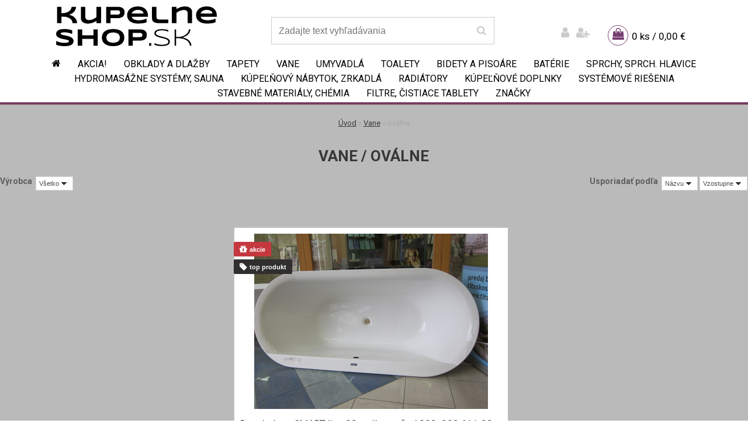

--- FILE ---
content_type: text/html; charset=utf-8
request_url: https://www.kupelneshop.sk/ovalne-c1_5_2.htm
body_size: 12283
content:


        <!DOCTYPE html>
    <html xmlns:og="http://ogp.me/ns#" xmlns:fb="http://www.facebook.com/2008/fbml" lang="sk" class="tmpl__indium">
      <head>
          <script>
              window.cookie_preferences = getCookieSettings('cookie_preferences');
              window.cookie_statistics = getCookieSettings('cookie_statistics');
              window.cookie_marketing = getCookieSettings('cookie_marketing');

              function getCookieSettings(cookie_name) {
                  if (document.cookie.length > 0)
                  {
                      cookie_start = document.cookie.indexOf(cookie_name + "=");
                      if (cookie_start != -1)
                      {
                          cookie_start = cookie_start + cookie_name.length + 1;
                          cookie_end = document.cookie.indexOf(";", cookie_start);
                          if (cookie_end == -1)
                          {
                              cookie_end = document.cookie.length;
                          }
                          return unescape(document.cookie.substring(cookie_start, cookie_end));
                      }
                  }
                  return false;
              }
          </script>
                <title>Vane | KUPELNE SHOP | design kúpeľne, kúpeľňový nábytok, sanita, sprchovacie a hydromasážne systémy, wellness...obklady, dlažba, mozaika, </title>
        <script type="text/javascript">var action_unavailable='action_unavailable';var id_language = 'sk';var id_country_code = 'SK';var language_code = 'sk-SK';var path_request = '/request.php';var type_request = 'POST';var cache_break = "2427"; var enable_console_debug = false; var enable_logging_errors = false;var administration_id_language = 'sk';var administration_id_country_code = 'SK';</script>          <script type="text/javascript" src="//ajax.googleapis.com/ajax/libs/jquery/1.8.3/jquery.min.js"></script>
          <script type="text/javascript" src="//code.jquery.com/ui/1.12.1/jquery-ui.min.js" ></script>
                  <script src="/wa_script/js/jquery.hoverIntent.minified.js?_=2025-11-13-09-31" type="text/javascript"></script>
        <script type="text/javascript" src="/admin/jscripts/jquery.qtip.min.js?_=2025-11-13-09-31"></script>
                  <script src="/wa_script/js/jquery.selectBoxIt.min.js?_=2025-11-13-09-31" type="text/javascript"></script>
                  <script src="/wa_script/js/bs_overlay.js?_=2025-11-13-09-31" type="text/javascript"></script>
        <script src="/wa_script/js/bs_design.js?_=2025-11-13-09-31" type="text/javascript"></script>
        <script src="/admin/jscripts/wa_translation.js?_=2025-11-13-09-31" type="text/javascript"></script>
        <link rel="stylesheet" type="text/css" href="/css/jquery.selectBoxIt.wa_script.css?_=2025-11-13-09-31" media="screen, projection">
        <link rel="stylesheet" type="text/css" href="/css/jquery.qtip.lupa.css?_=2025-11-13-09-31">
        
                  <script type="text/javascript">
            if (window.addEventListener) {
              window.addEventListener("load", initLytebox, false);
            } else if (window.attachEvent) {
              window.attachEvent("onload", initLytebox);
            } else {
              window.onload = function() {
                initLytebox();
              }
            }
            function initLytebox() {
              myLytebox = new LyteBox();
            }
          </script>
          <script type="text/javascript">
      function init_products_hovers()
      {
        jQuery(".product").hoverIntent({
          over: function(){
            jQuery(this).find(".icons_width_hack").animate({width: "130px"}, 300, function(){});
          } ,
          out: function(){
            jQuery(this).find(".icons_width_hack").animate({width: "10px"}, 300, function(){});
          },
          interval: 40
        });
      }
      jQuery(document).ready(function(){

        jQuery(".param select, .sorting select").selectBoxIt();

        jQuery(".productFooter").click(function()
        {
          var $product_detail_link = jQuery(this).parent().find("a:first");

          if($product_detail_link.length && $product_detail_link.attr("href"))
          {
            window.location.href = $product_detail_link.attr("href");
          }
        });
        init_products_hovers();
        
        ebar_details_visibility = {};
        ebar_details_visibility["user"] = false;
        ebar_details_visibility["basket"] = false;

        ebar_details_timer = {};
        ebar_details_timer["user"] = setTimeout(function(){},100);
        ebar_details_timer["basket"] = setTimeout(function(){},100);

        function ebar_set_show($caller)
        {
          var $box_name = $($caller).attr("id").split("_")[0];

          ebar_details_visibility["user"] = false;
          ebar_details_visibility["basket"] = false;

          ebar_details_visibility[$box_name] = true;

          resolve_ebar_set_visibility("user");
          resolve_ebar_set_visibility("basket");
        }

        function ebar_set_hide($caller)
        {
          var $box_name = $($caller).attr("id").split("_")[0];

          ebar_details_visibility[$box_name] = false;

          clearTimeout(ebar_details_timer[$box_name]);
          ebar_details_timer[$box_name] = setTimeout(function(){resolve_ebar_set_visibility($box_name);},300);
        }

        function resolve_ebar_set_visibility($box_name)
        {
          if(   ebar_details_visibility[$box_name]
             && jQuery("#"+$box_name+"_detail").is(":hidden"))
          {
            jQuery("#"+$box_name+"_detail").slideDown(300);
          }
          else if(   !ebar_details_visibility[$box_name]
                  && jQuery("#"+$box_name+"_detail").not(":hidden"))
          {
            jQuery("#"+$box_name+"_detail").slideUp(0, function() {
              $(this).css({overflow: ""});
            });
          }
        }

        
        jQuery("#user_icon, #basket_icon").hoverIntent({
          over: function(){
            ebar_set_show(this);
            
          } ,
          out: function(){
            ebar_set_hide(this);
          },
          interval: 40
        });
        
        jQuery("#user_icon").click(function(e)
        {
          if(jQuery(e.target).attr("id") == "user_icon")
          {
            window.location.href = "https://www.kupelneshop.sk/kupelneshop/e-login/";
          }
        });

        jQuery("#basket_icon").click(function(e)
        {
          if(jQuery(e.target).attr("id") == "basket_icon")
          {
            window.location.href = "https://www.kupelneshop.sk/kupelneshop/e-basket/";
          }
        });
      
      });
    </script>        <meta http-equiv="Content-language" content="sk">
        <meta http-equiv="Content-Type" content="text/html; charset=utf-8">
        <meta name="language" content="slovak">
        <meta name="keywords" content="vane">
        <meta name="description" content="Vane">
        <meta name="revisit-after" content="1 Days">
        <meta name="distribution" content="global">
        <meta name="expires" content="never">
                  <meta name="expires" content="never">
                    <link rel="canonical" href="https://www.kupelneshop.sk/ovalne-c1_5_2.htm"/>
          <meta property="og:image" content="http://www.kupelneshop.sk/fotky10492/design_setup/images/custom_image_logo.png" />
<meta property="og:image:secure_url" content="https://www.kupelneshop.sk/fotky10492/design_setup/images/custom_image_logo.png" />
<meta property="og:image:type" content="image/jpeg" />
<meta property="og:url" content="http://www.kupelneshop.sk/kupelneshop/eshop/1-1-/5-2-ovalne" />
<meta property="og:title" content="Vane | KUPELNE SHOP | design kúpeľne, kúpeľňový nábytok, sanita, sprchovacie a hydromasážne systémy, wellness...obklady, dlažba, mozaika, " />
<meta property="og:description" content="Vane" />
<meta property="og:type" content="website" />
<meta property="og:site_name" content="KUPELNE SHOP | design kúpeľne, kúpeľňový nábytok, sanita, sprchovacie a hydromasážne systémy, wellness...obklady, dlažba, mozaika, " />
            <meta name="robots" content="index, follow">
                      <link href="//www.kupelneshop.sk/fotky10492/favicon--1.ico" rel="icon" type="image/x-icon">
          <link rel="shortcut icon" type="image/x-icon" href="//www.kupelneshop.sk/fotky10492/favicon--1.ico">
                  <link rel="stylesheet" type="text/css" href="/css/lang_dependent_css/lang_sk.css?_=2025-11-13-09-31" media="screen, projection">
                <link rel='stylesheet' type='text/css' href='/wa_script/js/styles.css?_=2025-11-13-09-31'>
        <script language='javascript' type='text/javascript' src='/wa_script/js/javascripts.js?_=2025-11-13-09-31'></script>
        <script language='javascript' type='text/javascript' src='/wa_script/js/check_tel.js?_=2025-11-13-09-31'></script>
          <script src="/assets/javascripts/buy_button.js?_=2025-11-13-09-31"></script>
            <script type="text/javascript" src="/wa_script/js/bs_user.js?_=2025-11-13-09-31"></script>
        <script type="text/javascript" src="/wa_script/js/bs_fce.js?_=2025-11-13-09-31"></script>
        <script type="text/javascript" src="/wa_script/js/bs_fixed_bar.js?_=2025-11-13-09-31"></script>
        <script type="text/javascript" src="/bohemiasoft/js/bs.js?_=2025-11-13-09-31"></script>
        <script src="/wa_script/js/jquery.number.min.js?_=2025-11-13-09-31" type="text/javascript"></script>
        <script type="text/javascript">
            BS.User.id = 10492;
            BS.User.domain = "kupelneshop";
            BS.User.is_responsive_layout = true;
            BS.User.max_search_query_length = 50;
            BS.User.max_autocomplete_words_count = 5;

            WA.Translation._autocompleter_ambiguous_query = ' Hľadaný výraz je pre našeptávač príliš všeobecný. Zadajte prosím ďalšie znaky, slová alebo pokračujte odoslaním formulára pre vyhľadávanie.';
            WA.Translation._autocompleter_no_results_found = ' Neboli nájdené žiadne produkty ani kategórie.';
            WA.Translation._error = " Chyba";
            WA.Translation._success = " Úspech";
            WA.Translation._warning = " Upozornenie";
            WA.Translation._multiples_inc_notify = '<p class="multiples-warning"><strong>Tento produkt je možné objednať iba v násobkoch #inc#. </strong><br><small>Vami zadaný počet kusov bol navýšený podľa tohto násobku.</small></p>';
            WA.Translation._shipping_change_selected = " Zmeniť...";
            WA.Translation._shipping_deliver_to_address = "_shipping_deliver_to_address";

            BS.Design.template = {
              name: "indium",
              is_selected: function(name) {
                if(Array.isArray(name)) {
                  return name.indexOf(this.name) > -1;
                } else {
                  return name === this.name;
                }
              }
            };
            BS.Design.isLayout3 = true;
            BS.Design.templates = {
              TEMPLATE_ARGON: "argon",TEMPLATE_NEON: "neon",TEMPLATE_CARBON: "carbon",TEMPLATE_XENON: "xenon",TEMPLATE_AURUM: "aurum",TEMPLATE_CUPRUM: "cuprum",TEMPLATE_ERBIUM: "erbium",TEMPLATE_CADMIUM: "cadmium",TEMPLATE_BARIUM: "barium",TEMPLATE_CHROMIUM: "chromium",TEMPLATE_SILICIUM: "silicium",TEMPLATE_IRIDIUM: "iridium",TEMPLATE_INDIUM: "indium",TEMPLATE_OXYGEN: "oxygen",TEMPLATE_HELIUM: "helium",TEMPLATE_FLUOR: "fluor",TEMPLATE_FERRUM: "ferrum",TEMPLATE_TERBIUM: "terbium",TEMPLATE_URANIUM: "uranium",TEMPLATE_ZINCUM: "zincum",TEMPLATE_CERIUM: "cerium",TEMPLATE_KRYPTON: "krypton",TEMPLATE_THORIUM: "thorium",TEMPLATE_ETHERUM: "etherum",TEMPLATE_KRYPTONIT: "kryptonit",TEMPLATE_TITANIUM: "titanium",TEMPLATE_PLATINUM: "platinum"            };
        </script>
                  <script src="/js/progress_button/modernizr.custom.js"></script>
                      <link rel="stylesheet" type="text/css" href="/bower_components/owl.carousel/dist/assets/owl.carousel.min.css" />
            <link rel="stylesheet" type="text/css" href="/bower_components/owl.carousel/dist/assets/owl.theme.default.min.css" />
            <script src="/bower_components/owl.carousel/dist/owl.carousel.min.js"></script>
                    <link rel="stylesheet" type="text/css" href="//static.bohemiasoft.com/jave/style.css?_=2025-11-13-09-31" media="screen">
                    <link rel="stylesheet" type="text/css" href="/css/font-awesome.4.7.0.min.css" media="screen">
          <link rel="stylesheet" type="text/css" href="/sablony/nove/indium/indiumpurple/css/product_var3.css?_=2025-11-13-09-31" media="screen">
                    <link rel="stylesheet"
                type="text/css"
                id="tpl-editor-stylesheet"
                href="/sablony/nove/indium/indiumpurple/css/colors.css?_=2025-11-13-09-31"
                media="screen">

          <meta name="viewport" content="width=device-width, initial-scale=1.0">
          <link rel="stylesheet" 
                   type="text/css" 
                   href="https://static.bohemiasoft.com/custom-css/indium.css?_1750844749" 
                   media="screen"><link rel="stylesheet" type="text/css" href="/css/steps_order.css?_=2025-11-13-09-31" media="screen"><style type="text/css">
               <!--#site_logo{
                  width: 275px;
                  height: 100px;
                  background-image: url('/fotky10492/design_setup/images/custom_image_logo.png?cache_time=1613033113');
                  background-repeat: no-repeat;
                  
                }html body .myheader { 
          background-image: none;
          border: black;
          background-repeat: repeat;
          background-position: 0px 0px;
          background-color: #ffffff;
        }#page_background{
                  background-image: none;
                  background-repeat: repeat;
                  background-position: 0px 0px;
                  background-color: #bababa;
                }.bgLupa{
                  padding: 0;
                  border: none;
                }
      /***font kategorie***/
      body #page .leftmenu2 ul li a {
                  color: #000000!important;
      }
      body #page .leftmenu ul li a {
                  color: #000000!important;
      }
      /***pozadi kategorie - hover, active***/
      body #page .leftmenu2 ul li a:hover, body #page .leftmenu2 ul li.leftmenuAct a {
                  background-color:#c9c9c9!important;
      }
      #left-box .leftmenu > ul > li:hover > a, html #page ul li.leftmenuAct a, #left-box ul li a:hover {
                  background-color:#c9c9c9!important;
      }

 :root { 
 }
-->
                </style>          <script type="text/javascript" src="/admin/jscripts/wa_dialogs.js?_=2025-11-13-09-31"></script>
                <script type="text/javascript" src="/wa_script/js/search_autocompleter.js?_=2025-11-13-09-31"></script>
                <link rel="stylesheet" type="text/css" href="/assets/vendor/magnific-popup/magnific-popup.css" />
      <script src="/assets/vendor/magnific-popup/jquery.magnific-popup.js"></script>
      <script type="text/javascript">
        BS.env = {
          decPoint: ",",
          basketFloatEnabled: true        };
      </script>
      <script type="text/javascript" src="/node_modules/select2/dist/js/select2.min.js"></script>
      <script type="text/javascript" src="/node_modules/maximize-select2-height/maximize-select2-height.min.js"></script>
      <script type="text/javascript">
        (function() {
          $.fn.select2.defaults.set("language", {
            noResults: function() {return " Žiadny záznam nebol nájdený"},
            inputTooShort: function(o) {
              var n = o.minimum - o.input.length;
              return "_input_too_short".replace("#N#", n);
            }
          });
          $.fn.select2.defaults.set("width", "100%")
        })();

      </script>
      <link type="text/css" rel="stylesheet" href="/node_modules/select2/dist/css/select2.min.css" />
      <script type="text/javascript" src="/wa_script/js/countdown_timer.js?_=2025-11-13-09-31"></script>
      <script type="text/javascript" src="/wa_script/js/app.js?_=2025-11-13-09-31"></script>
      <script type="text/javascript" src="/node_modules/jquery-validation/dist/jquery.validate.min.js"></script>

      
          </head>
      <body class="lang-sk layout3 not-home page-category page-category-1-5 basket-empty vat-payer-y alternative-currency-n" >
        <a name="topweb"></a>
        
  <div id="responsive_layout_large"></div><div id="page">    <script type="text/javascript">
      var responsive_articlemenu_name = ' Menu';
      var responsive_eshopmenu_name = ' E-shop';
    </script>
        <div class="myheader">
            <div class="content">
            <div class="logo-wrapper">
            <a id="site_logo" href="//www.kupelneshop.sk" class="mylogo" aria-label="Logo"></a>
    </div>
                <div id="search">
      <form name="search" id="searchForm" action="/search-engine.htm" method="GET" enctype="multipart/form-data">
        <label for="q" class="title_left2"> Hľadanie</label>
        <p>
          <input name="slovo" type="text" class="inputBox" id="q" placeholder=" Zadajte text vyhľadávania" maxlength="50">
          
          <input type="hidden" id="source_service" value="www.webareal.sk">
        </p>
        <div class="wrapper_search_submit">
          <input type="submit" class="search_submit" aria-label="search" name="search_submit" value="">
        </div>
        <div id="search_setup_area">
          <input id="hledatjak2" checked="checked" type="radio" name="hledatjak" value="2">
          <label for="hledatjak2">Hľadať v tovare</label>
          <br />
          <input id="hledatjak1"  type="radio" name="hledatjak" value="1">
          <label for="hledatjak1">Hľadať v článkoch</label>
                    <script type="text/javascript">
            function resolve_search_mode_visibility()
            {
              if (jQuery('form[name=search] input').is(':focus'))
              {
                if (jQuery('#search_setup_area').is(':hidden'))
                {
                  jQuery('#search_setup_area').slideDown(400);
                }
              }
              else
              {
                if (jQuery('#search_setup_area').not(':hidden'))
                {
                  jQuery('#search_setup_area').slideUp(400);
                }
              }
            }

            $('form[name=search] input').click(function() {
              this.focus();
            });

            jQuery('form[name=search] input')
                .focus(function() {
                  resolve_search_mode_visibility();
                })
                .blur(function() {
                  setTimeout(function() {
                    resolve_search_mode_visibility();
                  }, 1000);
                });

          </script>
                  </div>
      </form>
    </div>
          </div>
          </div>
    <div id="page_background">      <div class="hack-box"><!-- HACK MIN WIDTH FOR IE 5, 5.5, 6  -->
                  <div id="masterpage" ><!-- MASTER PAGE -->
              <div id="header">          </div><!-- END HEADER -->
          
  <div id="ebar" class="" >        <div id="ebar_set">
                <div id="user_icon">

                            <div id="user_detail">
                    <div id="user_arrow_tag"></div>
                    <div id="user_content_tag">
                        <div id="user_content_tag_bg">
                            <a href="/kupelneshop/e-login/"
                               class="elink user_login_text"
                                title="Prihlásenie">
                               Prihlásenie                            </a>
                            <a href="/kupelneshop/e-register/"
                               class="elink user-logout user_register_text"
                                title="Nová registrácia">
                               Nová registrácia                            </a>
                        </div>
                    </div>
                </div>
            
        </div>
        
                <div id="basket_icon" >
            <div id="basket_detail">
                <div id="basket_arrow_tag"></div>
                <div id="basket_content_tag">
                    <a id="quantity_tag" href="/kupelneshop/e-basket" rel="nofollow" class="elink">0 ks / 0,00&nbsp;€</a>
                                    </div>
            </div>
        </div>
                <a id="basket_tag"
           href="kupelneshop/e-basket"
           rel="nofollow"
           class="elink">
            <span id="basket_tag_left">&nbsp;</span>
            <span id="basket_tag_right">
                0 ks            </span>
        </a>
                </div></div>          <div id="aroundpage"><!-- AROUND PAGE -->
            
      <!-- LEFT BOX -->
      <div id="left-box">
              <div class="menu-typ-1" id="left_eshop">
                <p class="title_left_eshop">E-shop</p>
          
        <div id="inleft_eshop">
          <div class="leftmenu2">
                <ul class="root-eshop-menu">
            <li class="new-tmpl-home-button">
        <a href="//www.kupelneshop.sk">
          <i class="fa fa-home" aria-hidden="true"></i>
        </a>
      </li>
              <li class="leftmenuDef category-menu-13 category-menu-order-1 category-menu-odd remove_point">
          <a href="/AKCIA-c13_0_1.htm">AKCIA! </a>        </li>

                <li class="leftmenuDef category-menu-18 category-menu-order-2 category-menu-even remove_point">
          <a href="/Obklady-a-dlazby-c18_0_1.htm">Obklady a dlažby</a>        </li>

                <li class="leftmenuDef category-menu-21 category-menu-order-3 category-menu-odd remove_point">
          <a href="/Tapety-c21_0_1.htm">Tapety</a>        </li>

                <li class="leftmenuDef category-menu-1 category-menu-order-4 category-menu-even remove_point">
          <a href="/Vane-c1_0_1.htm">Vane</a>        </li>

            <ul class="eshop-submenu level-2">
            <li class="new-tmpl-home-button">
        <a href="//">
          <i class="fa fa-home" aria-hidden="true"></i>
        </a>
      </li>
              <li class="leftmenu2sub category-submenu-1 masonry_item remove_point">
          <a href="/obd-znikove-c1_1_2.htm">obdĺžnikové</a>        </li>

                <li class="leftmenu2sub category-submenu-2 masonry_item remove_point">
          <a href="/rohove-c1_2_2.htm">rohové</a>        </li>

                <li class="leftmenu2sub category-submenu-3 masonry_item remove_point">
          <a href="/sest-hranne-c1_3_2.htm">šesť-hranné</a>        </li>

                <li class="leftmenu2sub category-submenu-4 masonry_item remove_point">
          <a href="/osem-hranne-c1_4_2.htm">osem-hranné</a>        </li>

                <li class="leftmenu2Act category-submenu-5 masonry_item remove_point">
          <a href="/ovalne-c1_5_2.htm">oválne</a>        </li>

                <li class="leftmenu2sub category-submenu-6 masonry_item remove_point">
          <a href="/okruhle-c1_6_2.htm">okrúhle</a>        </li>

                <li class="leftmenu2sub category-submenu-7 masonry_item remove_point">
          <a href="/priestorovo-usporne-c1_7_2.htm">priestorovo úsporné</a>        </li>

                <li class="leftmenu2sub category-submenu-8 masonry_item remove_point">
          <a href="/volne-stojace-c1_8_2.htm">voľne stojace</a>        </li>

                <li class="leftmenu2sub category-submenu-9 masonry_item remove_point">
          <a href="/ocelove-c1_9_2.htm">oceľové</a>        </li>

                <li class="leftmenu2sub category-submenu-10 masonry_item remove_point">
          <a href="/akrylatove-c1_10_2.htm">akrylátové</a>        </li>

                <li class="leftmenu2sub category-submenu-11 masonry_item remove_point">
          <a href="/quarylove-c1_11_2.htm">quarylové</a>        </li>

                <li class="leftmenu2sub category-submenu-148 masonry_item remove_point">
          <a href="/panel-panelkit-c1_148_2.htm">panel + panelkit</a>        </li>

                <li class="leftmenu2sub category-submenu-149 masonry_item remove_point">
          <a href="/podpora-k-vaniam-c1_149_2.htm">podpora k vaniam</a>        </li>

                <li class="leftmenu2sub category-submenu-151 masonry_item remove_point">
          <a href="/podhlavnik-madlo-c1_151_2.htm">podhlavník, madlo</a>        </li>

                <li class="leftmenu2sub category-submenu-158 masonry_item remove_point">
          <a href="/vanove-zasteny-c1_158_2.htm">vaňové zásteny</a>        </li>

            </ul>
      <style>
        #left-box .remove_point a::before
        {
          display: none;
        }
      </style>
            <li class="leftmenuDef category-menu-2 category-menu-order-5 category-menu-odd remove_point">
          <a href="/Umyvadla-c2_0_1.htm">Umyvadlá</a>        </li>

                <li class="leftmenuDef category-menu-3 category-menu-order-6 category-menu-even remove_point">
          <a href="/Toalety-c3_0_1.htm">Toalety</a>        </li>

                <li class="leftmenuDef category-menu-4 category-menu-order-7 category-menu-odd remove_point">
          <a href="/Bidety-a-pisoare-c4_0_1.htm">Bidety a pisoáre</a>        </li>

                <li class="leftmenuDef category-menu-5 category-menu-order-8 category-menu-even remove_point">
          <a href="/Baterie-c5_0_1.htm">Batérie</a>        </li>

                <li class="leftmenuDef category-menu-6 category-menu-order-9 category-menu-odd remove_point">
          <a href="/Sprchy-sprch-hlavice-c6_0_1.htm">Sprchy, sprch. hlavice</a>        </li>

                <li class="leftmenuDef category-menu-14 category-menu-order-10 category-menu-even remove_point">
          <a href="/Hydromasazne-systemy-sauna-c14_0_1.htm">Hydromasážne systémy, sauna</a>        </li>

                <li class="leftmenuDef category-menu-7 category-menu-order-11 category-menu-odd remove_point">
          <a href="/Kupelnovy-nabytok-zrkadla-c7_0_1.htm">Kúpeľňový nábytok, zrkadlá</a>        </li>

                <li class="leftmenuDef category-menu-8 category-menu-order-12 category-menu-even remove_point">
          <a href="/Radiatory-c8_0_1.htm">Radiátory</a>        </li>

                <li class="leftmenuDef category-menu-9 category-menu-order-13 category-menu-odd remove_point">
          <a href="/Kupelnove-doplnky-c9_0_1.htm">Kúpeľňové doplnky</a>        </li>

                <li class="leftmenuDef category-menu-10 category-menu-order-14 category-menu-even remove_point">
          <a href="/Systemove-riesenia-c10_0_1.htm">Systémové riešenia</a>        </li>

                <li class="leftmenuDef category-menu-11 category-menu-order-15 category-menu-odd remove_point">
          <a href="/Stavebne-materialy-chemia-c11_0_1.htm">Stavebné materiály, chémia</a>        </li>

                <li class="leftmenuDef category-menu-23 category-menu-order-16 category-menu-even remove_point">
          <a href="/Filtre-cistiace-tablety-c23_0_1.htm">Filtre, čistiace tablety</a>        </li>

                <li class="leftmenuDef category-menu-16 category-menu-order-17 category-menu-odd remove_point">
          <a href="/ZNACKY-c16_0_1.htm">ZNAČKY</a>        </li>

            </ul>
      <style>
        #left-box .remove_point a::before
        {
          display: none;
        }
      </style>
              </div>
        </div>

        
        <div id="footleft1">
                  </div>

            </div>
            </div><!-- END LEFT BOX -->
      <div class="ds-center">      <div id="right-box"><!-- RIGHT BOX2 -->
        <!-- xxxx badRight xxxx -->    <div class="break"></div>
    <div class="contact-box"><!-- CONTACT BOX -->
            <p class="contact-box-title">KONTAKTY</p>
      <div class="in-contact-box"><!-- in the contacts -->
        <div class="contact" itemscope itemtype="http://schema.org/Organization">
                      <span itemprop="legalName">ELKEM, s.r.o. Košice<br></span><br>
                        <span itemprop="address">
              Žižkova 39, 040 01 Košice, Slovensko<br>                          </span>
            tel:            <span itemprop="telephone" class="contact-phone">+421 915 703 903</span><br>
            <a class="contact_mail_box" itemprop="email" href="mailto:elkem@elkem.sk">elkem@elkem.sk</a><br>        </div>
      </div><!-- end in the contacts -->
          </div><!-- END CONTACT -->
    <div id="contact-foot"></div><!-- foot right box -->
    <div class="break"></div>
        <div class="action-box zbozi-akce intag_box action-box-deals"><!-- ACTION -->
      <p class="action-box-title">TOVAR V AKCII</p>
      <div class="in-action-box "><!-- in the action -->
                    <div class="product3 in-stock-y"
                 onmouseover="this.classList.add('product3Act');"
                 onmouseout="this.classList.remove('product3Act');"
                 data-name="VERO umývadlo 100x47cm 04541000271"
                 data-id="1783"
                 ><!-- PRODUCT BOX 3 -->
                            <div class="product3Title">
                <div class="product3TitleContent">
                  <a href="/VERO-umyvadlo-100x47cm-04541000271-d1783.htm"
                     title="Duravit - VERO umývadlo 100x47cm 04541000271"
                     data-location="box_action"
                     data-id="1783"
                     data-variant-id="0"
                     class="product-box-link"
                  >VERO umývadlo 100x47cm 04541000271</a>
                </div>
                              </div>
                            <div class="product3ImageBox">
                                <a href="/VERO-umyvadlo-100x47cm-04541000271-d1783.htm"
                   data-location="box_action"
                   data-id="1783"
                   data-variant-id="0"
                   class="product-box-link"
                >
                  <img src="/fotky10492/fotom/gen__vyr_178348055.jpg"  alt="VERO umývadlo 100x47cm 04541000271" border="0" title="VERO umývadlo 100x47cm 04541000271" width="80">
                </a>

              </div>
                            <div class="clear"></div>
              <div class="product3PriceBox">
                                                <div class="product3Price">
                  <span class="our_price_text">naša cena</span> <span class="product_price_text">480,00&nbsp;€</span>                </div>
                          <div class="stock_yes">
            skladom          </div>
                        </div>
              <div class="clear"></div>
                          </div><!--END PRODUCT BOX 3 -->
             <div class="break"></div>            <div class="product3 in-stock-y"
                 onmouseover="this.classList.add('product3Act');"
                 onmouseout="this.classList.remove('product3Act');"
                 data-name="Decocer - OB.SANDRA LIST. 5X20 MOLD. ITA"
                 data-id="1158"
                 ><!-- PRODUCT BOX 3 -->
                            <div class="product3Title">
                <div class="product3TitleContent">
                  <a href="/Decocer-OB-SANDRA-LIST-5X20-MOLD-ITA-d1158.htm"
                     title="OB.SANDRA LIST. 5X20 MOLD. ITA"
                     data-location="box_action"
                     data-id="1158"
                     data-variant-id="0"
                     class="product-box-link"
                  >Decocer - OB.SANDRA LIST. 5X20 MOLD. ITA</a>
                </div>
                              </div>
                            <div class="product3ImageBox">
                                <a href="/Decocer-OB-SANDRA-LIST-5X20-MOLD-ITA-d1158.htm"
                   data-location="box_action"
                   data-id="1158"
                   data-variant-id="0"
                   class="product-box-link"
                >
                  <img src="/fotky10492/fotom/gen__vyr_115834004_OB-SANDRA-LIST--5X20-MOLD--ITA.jpg"  alt="Decocer - OB.SANDRA LIST. 5X20 MOLD. ITA" border="0" title="Decocer - OB.SANDRA LIST. 5X20 MOLD. ITA" width="80">
                </a>

              </div>
                            <div class="clear"></div>
              <div class="product3PriceBox">
                                                <div class="product3Price">
                  <span class="our_price_text">naša cena</span> <span class="product_price_text">0,66&nbsp;€</span>                </div>
                          <div class="stock_yes">
            skladom          </div>
                        </div>
              <div class="clear"></div>
                          </div><!--END PRODUCT BOX 3 -->
             <div class="break"></div>            <div class="product3 in-stock-y"
                 onmouseover="this.classList.add('product3Act');"
                 onmouseout="this.classList.remove('product3Act');"
                 data-name="Villeroy&amp;Boch - OB.LIMEST.1151-D387 10X25 LIST"
                 data-id="1194"
                 ><!-- PRODUCT BOX 3 -->
                            <div class="product3Title">
                <div class="product3TitleContent">
                  <a href="/Villeroy-Boch-OB-LIMEST-1151-D387-10X25-LIST-d1194.htm"
                     title="OB.LIMEST.1151-D387 10X25 LIST"
                     data-location="box_action"
                     data-id="1194"
                     data-variant-id="0"
                     class="product-box-link"
                  >Villeroy&Boch - OB.LIMEST.1151-D387 10X25 LIST</a>
                </div>
                              </div>
                            <div class="product3ImageBox">
                                <a href="/Villeroy-Boch-OB-LIMEST-1151-D387-10X25-LIST-d1194.htm"
                   data-location="box_action"
                   data-id="1194"
                   data-variant-id="0"
                   class="product-box-link"
                >
                  <img src="/fotky10492/fotom/gen__vyr_119423305_OB-LIMEST-1151-D387-10X25-LIST.jpg"  alt="Villeroy&amp;Boch - OB.LIMEST.1151-D387 10X25 LIST" border="0" title="Villeroy&amp;Boch - OB.LIMEST.1151-D387 10X25 LIST" width="80">
                </a>

              </div>
                            <div class="clear"></div>
              <div class="product3PriceBox">
                                                <div class="product3Price">
                  <span class="our_price_text">naša cena</span> <span class="product_price_text">1,00&nbsp;€</span>                </div>
                          <div class="stock_yes">
            skladom          </div>
                        </div>
              <div class="clear"></div>
                          </div><!--END PRODUCT BOX 3 -->
             <div class="break"></div>      </div><!-- end in the action -->
    </div><!-- END ACTION -->
        <div id="action-foot"></div><!-- foot right box --><div class="break"></div>
          <div class="action-box zbozi-akce intag_box action-box-bestsellers"><!-- ACTION -->
      <p class="action-box-title">NAJPREDÁVANEJŠÍ</p>
      <div class="in-action-box "><!-- in the action -->
                    <div class="product3 in-stock-n"
                 onmouseover="this.classList.add('product3Act');"
                 onmouseout="this.classList.remove('product3Act');"
                 data-name="DL.PORTO CERVO 60x120 nat. I.TR"
                 data-id="1402"
                 ><!-- PRODUCT BOX 3 -->
                            <div class="product3Title">
                <div class="product3TitleContent">
                  <a href="/DL-PORTO-CERVO-60x120-nat-I-TR-d1402.htm"
                     title="Casalgrande Padana - DL.PORTO CERVO 60x120 nat. I.TR"
                     data-location="box_bestsellers"
                     data-id="1402"
                     data-variant-id="0"
                     class="product-box-link"
                  >DL.PORTO CERVO 60x120 nat. I.TR</a>
                </div>
                              </div>
                            <div class="product3ImageBox">
                                <a href="/DL-PORTO-CERVO-60x120-nat-I-TR-d1402.htm"
                   data-location="box_bestsellers"
                   data-id="1402"
                   data-variant-id="0"
                   class="product-box-link"
                >
                  <img src="/fotky10492/fotom/gen__vyr_1402_vyrp11_1402Porto-Cervo-30x60-casalgrande.jpg"  alt="DL.PORTO CERVO 60x120 nat. I.TR" border="0" title="DL.PORTO CERVO 60x120 nat. I.TR" height="80">
                </a>

              </div>
                            <div class="clear"></div>
              <div class="product3PriceBox">
                                                <div class="product3Price">
                  <span class="our_price_text">naša cena</span> <span class="product_price_text">3,00&nbsp;€</span>                </div>
                <div class="stock_no">skladom</div>              </div>
              <div class="clear"></div>
                          </div><!--END PRODUCT BOX 3 -->
             <div class="break"></div>            <div class="product3 in-stock-n"
                 onmouseover="this.classList.add('product3Act');"
                 onmouseout="this.classList.remove('product3Act');"
                 data-name="VENIS - METROPOLITAN Caliza Nature 33,3x100 cm (5P/C)"
                 data-id="2205"
                 ><!-- PRODUCT BOX 3 -->
                            <div class="product3Title">
                <div class="product3TitleContent">
                  <a href="/VENIS-METROPOLITAN-Caliza-Nature-33-3x100-cm-5P-C-d2205.htm"
                     title="Obklad  METROPOLITAN Caliza Nature 33,3x100 cm (P/C) 100294468"
                     data-location="box_bestsellers"
                     data-id="2205"
                     data-variant-id="0"
                     class="product-box-link"
                  >VENIS - METROPOLITAN Caliza Nature 33,3x100 cm (5P/C)</a>
                </div>
                              </div>
                            <div class="product3ImageBox">
                                <a href="/VENIS-METROPOLITAN-Caliza-Nature-33-3x100-cm-5P-C-d2205.htm"
                   data-location="box_bestsellers"
                   data-id="2205"
                   data-variant-id="0"
                   class="product-box-link"
                >
                  <img src="/fotky10492/fotom/gen_10492_2205__vyr_154920210712_141637.jpg"  alt="VENIS - METROPOLITAN Caliza Nature 33,3x100 cm (5P/C)" border="0" title="VENIS - METROPOLITAN Caliza Nature 33,3x100 cm (5P/C)" width="80">
                </a>

              </div>
                            <div class="clear"></div>
              <div class="product3PriceBox">
                                                <div class="product3Price">
                  <span class="our_price_text">naša cena</span> <span class="product_price_text">45,50&nbsp;€</span>                </div>
                <div class="stock_no">skladom</div>              </div>
              <div class="clear"></div>
                          </div><!--END PRODUCT BOX 3 -->
             <div class="break"></div>            <div class="product3 in-stock-y"
                 onmouseover="this.classList.add('product3Act');"
                 onmouseout="this.classList.remove('product3Act');"
                 data-name="Alfa - Obklad  TREND GEO listela 7x25 sivá"
                 data-id="1242"
                 ><!-- PRODUCT BOX 3 -->
                            <div class="product3Title">
                <div class="product3TitleContent">
                  <a href="/Alfa-Obklad-TREND-GEO-listela-7x25-siva-d1242.htm"
                     title="Obklad  TREND GEO listela 7x25 sivá"
                     data-location="box_bestsellers"
                     data-id="1242"
                     data-variant-id="0"
                     class="product-box-link"
                  >Alfa - Obklad  TREND GEO listela 7x25 sivá</a>
                </div>
                              </div>
                            <div class="product3ImageBox">
                                <a href="/Alfa-Obklad-TREND-GEO-listela-7x25-siva-d1242.htm"
                   data-location="box_bestsellers"
                   data-id="1242"
                   data-variant-id="0"
                   class="product-box-link"
                >
                  <img src="/fotky10492/fotom/gen__vyr_124211199-Obklad-TREND-GEO-listela-7x25-siva.jpg"  alt="Alfa - Obklad  TREND GEO listela 7x25 sivá" border="0" title="Alfa - Obklad  TREND GEO listela 7x25 sivá" width="80">
                </a>

              </div>
                            <div class="clear"></div>
              <div class="product3PriceBox">
                                                <div class="product3Price">
                  <span class="our_price_text">naša cena</span> <span class="product_price_text">1,00&nbsp;€</span>                </div>
                <div class="stock_yes">skladom</div>              </div>
              <div class="clear"></div>
                          </div><!--END PRODUCT BOX 3 -->
             <div class="break"></div>      </div><!-- end in the action -->
    </div><!-- END ACTION -->
        <div id="action-foot"></div><!-- foot right box --><div class="break"></div>
          <div id="right_soc">
        <div id="inright_soc" class="social-box">
          <div id="social_facebook"><iframe src="//www.facebook.com/plugins/like.php?href=http%3A%2F%2Fwww.kupelneshop.sk%2Fkupelneshop%2Feshop%2F1-1-%2F5-2-ovalne&amp;layout=standard&amp;show_faces=false&amp;width=200&amp;action=like&amp;font=lucida+grande&amp;colorscheme=light&amp;height=21" scrolling="no" frameborder="0" style="border:none; overflow:hidden; width: 200px; height:44px;" title="Facebook Likebox"></iframe></div>        </div>
      </div>
            </div><!-- END RIGHT BOX -->
      </div>

            <hr class="hide">
                        <div id="centerpage"><!-- CENTER PAGE -->
              <div id="incenterpage"><!-- in the center -->
                    <div id="wherei"><!-- wherei -->
      <p>
        <a href="/">Úvod</a>
        <span class="arrow">&#187;</span>
                           <a href="/Vane-c1_0_1.htm">Vane</a>
                                             <span class="arrow">&#187;</span>
          <span class="active">oválne</span></p>
            </p>
    </div><!-- END wherei -->
    <script type="application/ld+json">
    {
    "@context": "http://schema.org",
    "@type": "BreadcrumbList",
    "itemListElement": [
    {
        "@type": "ListItem",
        "position": 1,
        "item": {
            "@id": "https://www.kupelneshop.sk",
            "name": "Home"
        }
    },
     {
        "@type": "ListItem",
        "position": 2,
        "item": {
            "@id": "https://www.kupelneshop.sk/Vane-c1_0_1.htm",
            "name": "Vane"
        }
},     {
        "@type": "ListItem",
        "position": 3,
        "item": {
            "@id": "https://www.kupelneshop.sk/ovalne-c1_5_2.htm",
            "name": "oválne"
        }
}]}
     </script>
        <h1 class="title_page def_color">Vane / oválne</h1>
          <div class="sorting"><!-- RAZENI-->
        <div class="sort-right">
          <fieldset>
            <span class="sorting_order_text"> Usporiadať podľa</span>&nbsp;
            <select style="visibility: visible;" name="order2" onchange="document.location.href='https://www.kupelneshop.sk/ovalne-c1_5_2.htm?sort='+this.value+''">
              <option value="1" selected> Názvu</option>
              <option value="3" >Ceny</option>
                              <option value="41" >Datumu vloženia</option>
                            </select>
            <select style="visibility: visible;" name="order3" onchange="document.location.href='https://www.kupelneshop.sk/ovalne-c1_5_2.htm?sort='+this.value+''">
              <option value="1" selected> Vzostupne</option>
              <option value="2" > Zostupne</option>
            </select>
            <noscript>
            <input type="submit" value="OK" />
            </noscript>
          </fieldset>
        </div>
                  <div class="sort-left">
            <fieldset>
              <span class="sorting_order_text">Výrobca</span> &nbsp;<select class="form-control select2-single" name="order" style="visibility: visible;" onchange="document.location.href='https://www.kupelneshop.sk/ovalne-c1_5_2.htm?man='+this.value+''"><option value="0"> Všetko</option>  <option  value="duscholux">duscholux</option></select>            </fieldset>
          </div>
                </div><!-- end RAZENI-->
      <div class="break"></div>
          <hr class="hide">
          <ul class="bookmark product_switcher"><!-- BOOKMARKS -->
                  <li class=""><a href="/ovalne-c1_5_2.htm?sort=0&display_as=row">Riadkové zobrazenie</a></li>
                </ul>
      <div class="under_bookm"></div>
          <div class="break"></div>
        <div          class="product tab_img160 image_first one-preview-image in-stock-y"
         data-name="Duscholux - SMART-line 33 oválna vaňa 1800x800 611.033000"
         data-id="382"
        >
            <!-- PRODUCT BOX -->
      <div class="productBody">
                  <div class="img_box">
            <a href="/Duscholux-SMART-line-33-ovalna-vana-1800x800-611-033000-d382.htm"
               data-id="382"
               data-location="category_page"
               data-variant-id="0"
               class="product-box-link"
            >
              <img  alt="Duscholux - SMART-line 33 oválna vaňa 1800x800 611.033000"
                 title="Duscholux - SMART-line 33 oválna vaňa 1800x800 611.033000"
                 rel="382"
                 src="/fotky10492/fotos/_vyr_38267006.jpg"
                 class="">
                            <img src="/images/empty.gif" width="130" height="40" alt="empty"></a>
                      </div>
                      <div class="productTitle">
              <div class="productTitleContent">
                <a href="/Duscholux-SMART-line-33-ovalna-vana-1800x800-611-033000-d382.htm"
                                       data-id="382"
                   data-location="category_page"
                   data-variant-id="0"
                   class="product-box-link"
                >Duscholux - SMART-line 33 oválna vaňa 1800x800 611.033000</a>
              </div>
                          </div>
                    <div class="break"></div>
                        <div class="productPriceBox" >
                    <div class="productPriceSmall">&nbsp;</div><br>
          <div class="productPrice">
                        <span class="our_price_text">naša cena</span> <span class="product_price_text">590,00&nbsp;€</span>          </div><br>
                      <div class="stock_yes">skladom</div>
                    </div>
        <div class="clear"></div>
      </div>
      <div class="productFooter">
        <div class="productFooterContent">
                        <div class="there_are_status_icons"></div>
            <div class="icons_width_hack">
                              <div class="ico_act">akcie</div>
                                <div class="ico_top">top produkt</div>
                            </div>
                    </div>
              </div>
          </div>
    <hr class="hide">      <div class="clear"></div>      <script>
          if(BS.Design.third_generation()) {
              BS.ui.inputSpinner.init();
          }
      </script>
      <div class="clear"></div>

    <script language="javascript" src="/assets/javascripts/slider_public.js?_=2025-11-13-09-31" type="text/javascript"></script>
	              </div><!-- end in the center -->
              <div class="clear"></div>
                         </div><!-- END CENTER PAGE -->
            <div class="clear"></div>

            
                      </div><!-- END AROUND PAGE -->

          <div id="footer" ><!-- FOOTER -->

                          </div><!-- END FOOTER -->
                      </div><!-- END PAGE -->
        </div><!-- END HACK BOX -->
          </div>          <div id="und_footer" align="center">
        <p>Elkem, s.r.o. Košice | www.elkem.sk</p>      </div>
          <div class="moje_paticka02">
            <div class="paticka_obsah">
                <div class="sloupec_01">
                    <h3>Kategorie</h3>
                        <!--[if IE 6]>
    <style>
    #main-menu ul ul{visibility:visible;}
    </style>
    <![endif]-->

    
    <div id=""><!-- TOPMENU -->
            <div id="new_template_row" class="split">
                 <ul>
            <li class="eshop-menu-home">
              <a href="//www.kupelneshop.sk" class="top_parent_act" aria-label="Homepage">
                              </a>
            </li>
          </ul>
          
<ul><li class="eshop-menu-1 eshop-menu-order-1 eshop-menu-odd"><a href="/O-nas-a1_0.htm"  class="top_parent">O nás...</a>
</li></ul>
<ul><li class="eshop-menu-4 eshop-menu-order-2 eshop-menu-even"><a href="/Obchodne-podmienky-a4_0.htm"  class="top_parent">Obchodné podmienky</a>
</li></ul>
<ul><li class="eshop-menu-5 eshop-menu-order-3 eshop-menu-odd"><a href="/Ochrana-osobnych-udajov-a5_0.htm"  class="top_parent">Ochrana osobných údajov</a>
</li></ul>
<ul><li class="eshop-menu-2 eshop-menu-order-4 eshop-menu-even"><a href="/Kontakty-a2_0.htm"  class="top_parent">Kontakty</a>
</li></ul>      </div>
    </div><!-- END TOPMENU -->
                    </div>
                <div class="sloupec_02">
                    <h3>E-shop</h3><div class="split"> <a href="/AKCIA-c13_0_1.htm">AKCIA! </a> <a href="/Obklady-a-dlazby-c18_0_1.htm">Obklady a dlažby</a> <a href="/Tapety-c21_0_1.htm">Tapety</a> <a href="/Vane-c1_0_1.htm">Vane</a> <a href="/Umyvadla-c2_0_1.htm">Umyvadlá</a> <a href="/Toalety-c3_0_1.htm">Toalety</a> <a href="/Bidety-a-pisoare-c4_0_1.htm">Bidety a pisoáre</a> <a href="/Baterie-c5_0_1.htm">Batérie</a> <a href="/Sprchy-sprch-hlavice-c6_0_1.htm">Sprchy, sprch. hlavice</a> <a href="/Hydromasazne-systemy-sauna-c14_0_1.htm">Hydromasážne systémy, sauna</a> <a href="/Kupelnovy-nabytok-zrkadla-c7_0_1.htm">Kúpeľňový nábytok, zrkadlá</a> <a href="/Radiatory-c8_0_1.htm">Radiátory</a> <a href="/Kupelnove-doplnky-c9_0_1.htm">Kúpeľňové doplnky</a> <a href="/Systemove-riesenia-c10_0_1.htm">Systémové riešenia</a> <a href="/Stavebne-materialy-chemia-c11_0_1.htm">Stavebné materiály, chémia</a> <a href="/Filtre-cistiace-tablety-c23_0_1.htm">Filtre, čistiace tablety</a> <a href="/ZNACKY-c16_0_1.htm">ZNAČKY</a></div>                </div>
                <div class="sloupec_04">
                    <h3>KONTAKTY</h3><p><span class="new-footer-box-row"> </span>ELKEM, s.r.o. Košice<br></p><p><span class="new-footer-box-row">Adresa: </span>Žižkova 39, 040 01 Košice, Slovensko</p><p><span class="new-footer-box-row">Email: </span>elkem@elkem.sk</p><p><span class="new-footer-box-row">Telefón: </span>+421 915 703 903</p>                </div>
            </div>
                        <div class="moje_paticka_vytvoreno">
                <div class="copyright">
                    <p>Vytvorené systémom <a href="http://www.webareal.sk" target="_blank">www.webareal.sk</a></p>
                </div>
            </div>
                    </div>
            </div>
  
  <script language="JavaScript" type="text/javascript">
$(window).ready(function() {
//	$(".loader").fadeOut("slow");
});
      function init_lupa_images()
    {
      if(jQuery('img.lupa').length)
      {
        jQuery('img.lupa, .productFooterContent').qtip(
        {
          onContentUpdate: function() { this.updateWidth(); },
          onContentLoad: function() { this.updateWidth(); },
          prerender: true,
          content: {
            text: function() {

              var $pID = '';

              if($(this).attr('rel'))
              {
                $pID = $(this).attr('rel');
              }
              else
              {
                $pID = $(this).parent().parent().find('img.lupa').attr('rel');
              }

              var $lupa_img = jQuery(".bLupa"+$pID+":first");

              if(!$lupa_img.length)
              { // pokud neni obrazek pro lupu, dame obrazek produktu
                $product_img = $(this).parent().parent().find('img.lupa:first');
                if($product_img.length)
                {
                  $lupa_img = $product_img.clone();
                }
              }
              else
              {
                $lupa_img = $lupa_img.clone()
              }

              return($lupa_img);
            }

          },
          position: {
            my: 'top left',
            target: 'mouse',
            viewport: $(window),
            adjust: {
              x: 15,  y: 15
            }
          },
          style: {
            classes: 'ui-tooltip-white ui-tooltip-shadow ui-tooltip-rounded',
            tip: {
               corner: false
            }
          },
          show: {
            solo: true,
            delay: 200
          },
          hide: {
            fixed: true
          }
        });
      }
    }
    $(document).ready(function() {
  $("#listaA a").click(function(){changeList();});
  $("#listaB a").click(function(){changeList();});
  if(typeof(init_lupa_images) === 'function')
  {
    init_lupa_images();
  }

  function changeList()
  {
    var className = $("#listaA").attr('class');
    if(className == 'selected')
    {
      $("#listaA").removeClass('selected');
      $("#listaB").addClass('selected');
      $("#boxMojeID, #mojeid_tab").show();
      $("#boxNorm").hide();
    }
    else
    {
      $("#listaA").addClass('selected');
      $("#listaB").removeClass('selected');
      $("#boxNorm").show();
      $("#boxMojeID, #mojeid_tab").hide();
   }
  }
  $(".print-button").click(function(e)
  {
    window.print();
    e.preventDefault();
    return false;
  })
});
</script>
  <span class="hide">Y2ZlMTNj</span></div><script src="/wa_script/js/wa_url_translator.js?d=1" type="text/javascript"></script><script type="text/javascript"> WA.Url_translator.enabled = true; WA.Url_translator.display_host = "/"; </script>    <script>
      var cart_local = {
        notInStock: "Požadované množstvo bohužiaľ nie je na sklade.",
        notBoughtMin: " Tento produkt je nutné objednať v minimálnom množstve:",
        quantity: " Mn.",
        removeItem: " Odstrániť"
      };
    </script>
    <script src="/wa_script/js/add_basket_fce.js?d=9&_= 2025-11-13-09-31" type="text/javascript"></script>    <script type="text/javascript">
        variant_general = 1;
    </script>
	    <script type="text/javascript">
      WA.Google_analytics = {
        activated: false
      };
    </script>
      <div id="top_loading_container" class="top_loading_containers" style="z-index: 99998;position: fixed; top: 0px; left: 0px; width: 100%;">
      <div id="top_loading_bar" class="top_loading_bars" style="height: 100%; width: 0;"></div>
    </div>
        <script type="text/javascript" charset="utf-8" src="/js/responsiveMenu.js?_=2025-11-13-09-31"></script>
    <script type="text/javascript">
    var responsive_articlemenu_name = ' Menu';
    $(document).ready(function(){
            var isFirst = false;
            var menu = new WA.ResponsiveMenu('#left-box');
      menu.setArticleSelector('#new_template_row');
      menu.setEshopSelector('#left_eshop');
      menu.render();
            if($(".slider_available").is('body') || $(document.body).hasClass("slider-available")) {
        (function(form, $) {
          'use strict';
          var $form = $(form),
              expanded = false,
              $body = $(document.body),
              $input;
          var expandInput = function() {
            if(!expanded) {
              $form.addClass("expand");
              $body.addClass("search_act");
              expanded = true;
            }
          };
          var hideInput = function() {
            if(expanded) {
              $form.removeClass("expand");
              $body.removeClass("search_act");
              expanded = false;
            }
          };
          var getInputValue = function() {
            return $input.val().trim();
          };
          var setInputValue = function(val) {
            $input.val(val);
          };
          if($form.length) {
            $input = $form.find("input.inputBox");
            $form.on("submit", function(e) {
              if(!getInputValue()) {
                e.preventDefault();
                $input.focus();
              }
            });
            $input.on("focus", function(e) {
              expandInput();
            });
            $(document).on("click", function(e) {
              if(!$form[0].contains(e.target)) {
                hideInput();
                setInputValue("");
              }
            });
          }
        })("#searchForm", jQuery);
      }
              var fixed_bar = new BS.FixedBar({"selector":"#left-box"});
            });
  </script>
  </body>
</html>
      <!-- Start of SmartSupp Live Chat script -->
      <script type="text/javascript">
      var _smartsupp = _smartsupp || {};
      _smartsupp.key = "2be695f77f507f6cbd17fade06dcedfe4115b933";
      window.smartsupp||(function(d) {
        var s,c,o=smartsupp=function(){ o._.push(arguments)};o._=[];
        s=d.getElementsByTagName('script')[0];c=d.createElement('script');
        c.type='text/javascript';c.charset='utf-8';c.async=true;
        c.src='//www.smartsuppchat.com/loader.js';s.parentNode.insertBefore(c,s);
      })(document);

            smartsupp('variables', {
        orderedPrice: {
          label: " Hodnota tovaru užívateľa v košíku",
          value: "Nákupný košík je zatiaľ prázdny"
        }
      });
      </script>
      <!-- End of SmartSupp Live Chat script -->
      <script>
        document.body.classList.add("live-chat-y");
      </script>
      